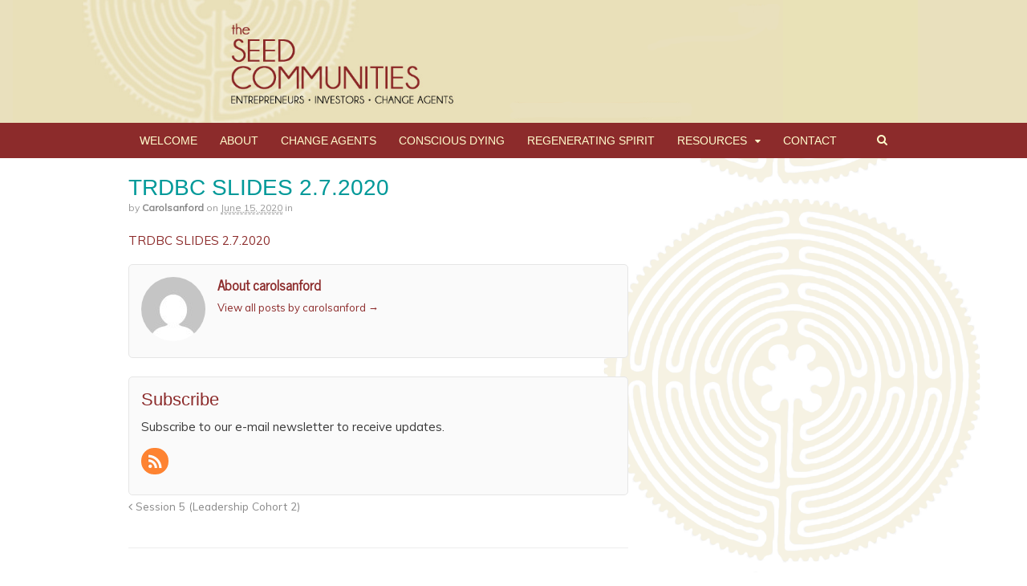

--- FILE ---
content_type: text/css
request_url: https://seed-communities.com/wp-content/themes/canvas/includes/integrations/projects/css/projects.css?ver=6.9
body_size: 7927
content:
@charset "UTF-8";
/**
 * Projects
 *
 * Styles which integrate this with with Projects.
 * This stylesheet is only enqueued if Projects is activated.
 * http://wordpress.org/plugins/projects-by-woothemes/
 */
.fa, .widget_projects_categories li:before, .widget_projects_categories ul.children li:before {
  display: inline-block;
  font-family: FontAwesome;
  font-style: normal;
  font-weight: normal;
  line-height: 1;
  -webkit-font-smoothing: antialiased;
  -moz-osx-font-smoothing: grayscale; }

.fa-fw, .widget_projects_categories li:before, .widget_projects_categories ul.children li:before {
  width: 1.2857142857em;
  text-align: center; }

.projects ul.projects,
.projects-page ul.projects {
  @includes clearfix;
  list-style: none;
  padding: 0; }
  .projects ul.projects li.project,
  .projects-page ul.projects li.project {
    width: 48%;
    float: left;
    clear: both;
    margin-bottom: 1.618em;
    list-style: none; }
    .projects ul.projects li.project a h3,
    .projects-page ul.projects li.project a h3 {
      font-size: 14px;
      color: #428bca;
      margin: 0 0 10px; }
    .projects ul.projects li.project a:hover h3,
    .projects-page ul.projects li.project a:hover h3 {
      color: #FF4800; }
    .projects ul.projects li.project img,
    .projects-page ul.projects li.project img {
      display: block;
      height: auto;
      margin-bottom: 1em;
      padding: 3px;
      border: 1px solid #e6e6e6;
      background: #F8F8F8;
      background: rgba(255, 255, 255, 0.7);
      -webkit-box-sizing: border-box;
      -moz-box-sizing: border-box;
      box-sizing: border-box; }
    .projects ul.projects li.project:nth-child(2n),
    .projects-page ul.projects li.project:nth-child(2n) {
      margin-right: 0;
      float: right;
      clear: none; }
.projects .project h2,
.projects-page .project h2 {
  margin: 0 0 .5em; }
.projects .project img,
.projects-page .project img {
  height: auto; }
.projects .single-featured,
.projects-page .single-featured {
  margin-bottom: 1.618em; }
.projects.has-gallery .gallery img,
.projects-page.has-gallery .gallery img {
  height: auto;
  margin-bottom: 1.618em; }
.projects .project-meta:after,
.projects-page .project-meta:after {
  content: "";
  display: table;
  clear: both; }
.projects .project-meta h3,
.projects-page .project-meta h3 {
  font-size: 15px;
  color: #555;
  margin: 0 0 5px; }
.projects .project-meta .categories,
.projects .project-meta .client,
.projects .project-meta .url,
.projects-page .project-meta .categories,
.projects-page .project-meta .client,
.projects-page .project-meta .url {
  margin-bottom: 1.618em; }
.projects .project-meta .single-project-categories,
.projects-page .project-meta .single-project-categories {
  list-style: none;
  margin-bottom: 0;
  padding: 0; }
  .projects .project-meta .single-project-categories li,
  .projects-page .project-meta .single-project-categories li {
    list-style: none; }
.projects .project-testimonial,
.projects-page .project-testimonial {
  padding-top: 1.618em;
  border-top: 1px solid #e6e6e6; }

/**
 * Widgets
 */
.widget_projects_items li,
.widget_projects_categories li {
  padding-bottom: 1em;
  margin-bottom: 1em;
  border-bottom: 1px solid #e6e6e6; }
  .widget_projects_items li:after,
  .widget_projects_categories li:after {
    content: "";
    display: table;
    clear: both; }
  .widget_projects_items li:last-child,
  .widget_projects_categories li:last-child {
    padding-bottom: 0;
    margin-bottom: 0;
    border-bottom: 0; }

.widget_projects_items img {
  width: 2.618em;
  height: auto;
  float: right; }

.widget_projects_categories li {
  list-style: none; }
  .widget_projects_categories li:before {
    content: ""; }
.widget_projects_categories ul.children {
  padding-top: 1em; }
  .widget_projects_categories ul.children li:before {
    content: ""; }
  .widget_projects_categories ul.children li:first-child {
    border-top: 1px solid #e6e6e6;
    padding-top: 1em; }

.old-portfolio-look .projects-category-nav {
  margin: 1.618em 0 2.244em;
  font-size: 12px;
  text-transform: uppercase; }
  .old-portfolio-look .projects-category-nav .select-category {
    margin-right: .53em; }
  .old-portfolio-look .projects-category-nav ul {
    display: inline; }
    .old-portfolio-look .projects-category-nav ul li {
      display: inline; }
      .old-portfolio-look .projects-category-nav ul li a {
        padding: 2px 6px;
        margin: 0 0 0 5px;
        background: #fff;
        border: 1px solid #BFD4D9;
        border-radius: 3px;
        -moz-border-radius: 3px;
        -webkit-border-radius: 3px; }
        .old-portfolio-look .projects-category-nav ul li a:hover, .old-portfolio-look .projects-category-nav ul li a.current {
          text-decoration: none;
          background: #eee; }
.old-portfolio-look .project-permalink .project-thumbnail {
  background-position: 50% 50%; }
  .old-portfolio-look .project-permalink .project-thumbnail img {
    -webkit-transition: opacity 0.3s ease-in-out;
    -moz-transition: opacity 0.3s ease-in-out;
    transition: opacity 0.3s ease-in-out; }
  .old-portfolio-look .project-permalink .project-thumbnail:hover {
    background: url("../../../../images/portfolio-hover.png") no-repeat 50% 50%; }
    .old-portfolio-look .project-permalink .project-thumbnail:hover img {
      opacity: .5; }

@media only screen and (min-width: 980px) {
  .projects.no-gallery .summary:after,
  .projects-page.no-gallery .summary:after {
    content: "";
    display: table;
    clear: both; }
  .projects.no-gallery .project-meta > div,
  .projects-page.no-gallery .project-meta > div {
    width: auto;
    float: none;
    clear: none; }
  .projects.no-gallery.no-cover-image .entry-media,
  .projects-page.no-gallery.no-cover-image .entry-media {
    display: none; }
  .projects.no-gallery.no-cover-image .entry-summary,
  .projects-page.no-gallery.no-cover-image .entry-summary {
    width: 100%; }
  .projects.has-gallery .project:after,
  .projects-page.has-gallery .project:after {
    content: "";
    display: table;
    clear: both; }
  .projects.one-col .entry-media,
  .projects-page.one-col .entry-media {
    width: 57%;
    float: left; }
  .projects.one-col .entry-summary,
  .projects-page.one-col .entry-summary {
    width: 40%;
    float: right; }

  .projects.columns-2:after, .projects.columns-3:after, .projects.columns-4:after, .projects.columns-5:after, .projects.columns-6:after {
    content: "";
    display: table;
    clear: both; }
  .projects.columns-2 ul.projects li.project, .projects.columns-3 ul.projects li.project, .projects.columns-4 ul.projects li.project, .projects.columns-5 ul.projects li.project, .projects.columns-6 ul.projects li.project {
    float: left;
    margin-right: 3.8%;
    clear: none; }
    .projects.columns-2 ul.projects li.project.first, .projects.columns-3 ul.projects li.project.first, .projects.columns-4 ul.projects li.project.first, .projects.columns-5 ul.projects li.project.first, .projects.columns-6 ul.projects li.project.first {
      clear: both; }
    .projects.columns-2 ul.projects li.project.last, .projects.columns-3 ul.projects li.project.last, .projects.columns-4 ul.projects li.project.last, .projects.columns-5 ul.projects li.project.last, .projects.columns-6 ul.projects li.project.last {
      margin-right: 0; }
    .projects.columns-2 ul.projects li.project:nth-child(2), .projects.columns-3 ul.projects li.project:nth-child(2), .projects.columns-4 ul.projects li.project:nth-child(2), .projects.columns-5 ul.projects li.project:nth-child(2), .projects.columns-6 ul.projects li.project:nth-child(2) {
      float: left;
      clear: none; }
  .projects.columns-2 ul.projects li.project {
    width: 48%; }
  .projects.columns-3 ul.projects li.project {
    width: 30.75%; }
  .projects.columns-4 ul.projects li.project {
    width: 22.05%; }
  .projects.columns-5 ul.projects li.project {
    width: 16.9%; }
  .projects.columns-6 ul.projects li.project {
    width: 13.5%; } }


--- FILE ---
content_type: text/javascript
request_url: https://seed-communities.com/wp-content/themes/canvas/includes/js/general.min.js?ver=6.9
body_size: 1739
content:
jQuery(document).ready(function(){jQuery(".widget_video, .panel, .video").fitVids(),window.innerWidth<768&&jQuery(".entry").fitVids(),jQuery("ul.sub-menu, ul.children").parent("li").addClass("parent"),navigator.userAgent.match(/Android/i)&&jQuery(".nav li:has(ul)").doubleTapToGo(),jQuery(".nav-toggle").click(function(e){e.preventDefault(),jQuery("body").toggleClass("show-nav"),jQuery("#navigation").find(".top-navigation").size()||jQuery("#navigation").find(".top-menu").size()||(jQuery("#top .top-menu").clone().appendTo("#navigation .menus"),jQuery("#top .top-navigation").clone().appendTo("#navigation .menus"))}),jQuery(".nav-close").click(function(e){e.preventDefault(),jQuery("body").removeClass("show-nav")});var e=function(e,t){if(e)do{if(e.id===t)return!0;if(9===e.nodeType)break}while(e=e.parentNode);return!1};jQuery(window).width()<767&&(jQuery("body")[0].addEventListener?document.addEventListener("touchstart",function(t){jQuery("body").hasClass("show-nav")&&!e(t.target,"navigation")&&(t.preventDefault(),jQuery("body").removeClass("show-nav"))},!1):jQuery("body")[0].attachEvent&&document.attachEvent("ontouchstart",function(t){jQuery("body").hasClass("show-nav")&&!e(t.target,"navigation")&&(t.preventDefault(),jQuery("body").removeClass("show-nav"))})),jQuery("body").hasClass("has-lightbox")&&!jQuery("body").hasClass("portfolio-component")&&(jQuery('a[href$=".jpg"], a[href$=".jpeg"], a[href$=".gif"], a[href$=".png"]').each(function(){var e="";if(jQuery(this).next().hasClass("wp-caption-text")&&(e=jQuery(this).next().text()),""!=e&&jQuery(this).attr("title",e),jQuery(this).parents(".gallery").length){var t=jQuery(this).parents(".gallery").attr("id");jQuery(this).attr("rel","lightbox["+t+"]")}else jQuery(this).attr("rel","lightbox")}),jQuery('a[rel^="lightbox"]').prettyPhoto({social_tools:!1}))});